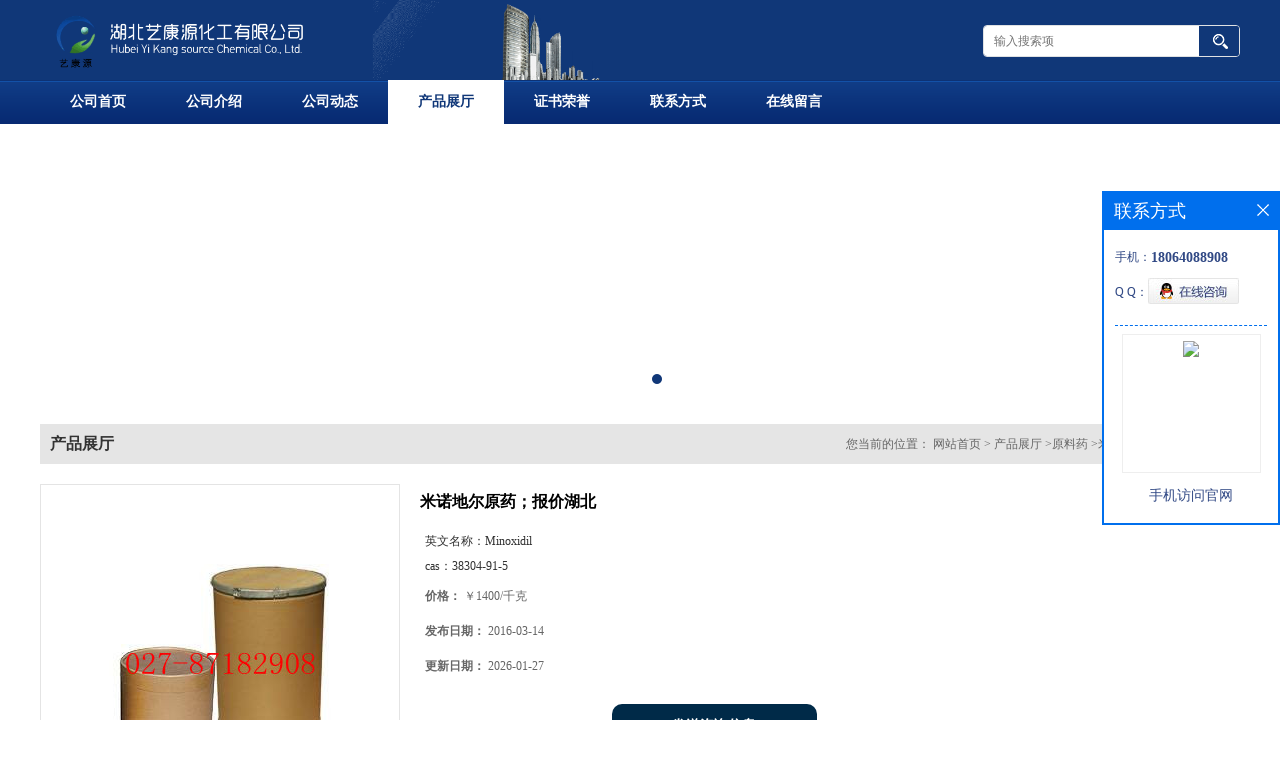

--- FILE ---
content_type: text/css
request_url: http://www.hbyikangyuan.com/web/mb/cn/gd_mb2/css/bottom.css
body_size: 936
content:
@charset "utf-8";
/* CSS Document */


.link_rt{line-height:25px;max-width:1200px;padding:15px 0px;margin:0px auto;min-width:1200px;}
.link_rt span{height:38px;display:block;line-height: 35px;border-bottom: 1px solid #cccccc;position: relative;font-size: 16px;font-weight: bold;color: #333;}
.link_rt span .ln_ic {position: absolute;width: 40px; height: 3px;background: #103778;left: 0;bottom: -1px;overflow: hidden;margin-left:0px;}
.link_rt span i{font-style:normal;color: #999;font-weight:normal;margin-left:10px;font-size: 14px;}
.link_rt em{color: #666;font-size: 14px;display:block;padding:10px 0px;}
.link_rt em a{color: #666;margin-right:20px;display:inline-block;}

.link_rt em a:hover{color:#103778;}



.footer{background:#0f3a82;padding: 10px 0px 10px;min-width:1200px;}
.footer_b{font-size:12px;line-height:25px;color:#fff;text-align:center;}
.footer_b a{color:#fff;margin-right:10px;font-size:12px;}


